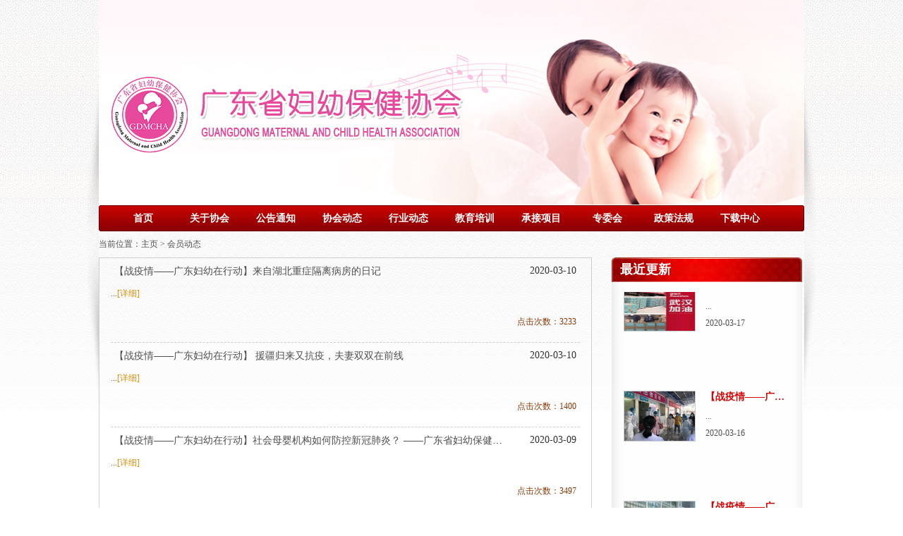

--- FILE ---
content_type: text/html; charset=utf-8
request_url: http://gdmcha.com/member.php
body_size: 4528
content:
<!DOCTYPE html PUBLIC "-//W3C//DTD XHTML 1.0 Transitional//EN" "http://www.w3.org/TR/xhtml1/DTD/xhtml1-transitional.dtd">
<html xmlns="http://www.w3.org/1999/xhtml">
<head>
<meta http-equiv="Content-Type" content="text/html; charset=utf-8" />
<title>广东省妇幼保健协会</title>
<meta name="keywords" content="广东省妇幼保健协会" />
<meta name="description" content="广东省妇幼保健协会">
<link rel="shortcut icon" type="image/x-icon" href="images/favicon.ico" media="screen" />
<link rel="icon" type="image/x-icon" href="images/favicon.ico" />
<link href="css/style.css" type="text/css" rel="stylesheet" />
<!--[if IE 6]>
<script src="js/DD_belatedPNG.js" mce_src="js/DD_belatedPNG.js"></script>
<script type="text/javascript">DD_belatedPNG.fix('*');</script>
<![endif]-->
<script src="js/jquery-1.10.2.min.js"></script>
<script src="js/jquery.SuperSlide.2.1.1.js"></script>
<script>
$(function(){
	$('#spage').change(function(){
		window.location.href='?page='+$('#spage').val();
	})
})
</script>
</head>
<body>
<div class="ban"></div>
<div class="yybg_left"></div>
<div class="yybg_right"></div>
<div class="nav center">
          <ul>
               <li><a href="index.php">首页</a></li>
               <li><a href="about.php">关于协会</a></li>
               <li><a href="notice.php">公告通知</a></li>
               <li><a href="anews.php">协会动态</a></li>
               <li><a href="inews.php">行业动态</a></li>
                <li><a href="training.php">教育培训</a></li>
               <li><a href="projects.php">承接项目</a></li>
               <li><a href="special.php">专委会</a></li>
               <li><a href="policies.php">政策法规</a></li>
               <li><a href="download.php">下载中心</a></li>
               <div class="clear"></div>
          </ul>
</div>
<!--当前位置-->
<div class="location center">
       <p>当前位置：<a href="index.php">主页</a> > <a href="">会员动态</a></p>    
</div>
<div class="layout center">
         <div class="main fl">
               <ul class="list">
               		                    <li>
                        <label class="fr">2020-03-10</label>
                        <h4 class="word"><a href="detail.php?lm=10&id=392">【战疫情——广东妇幼在行动】来自湖北重症隔离病房的日记</a></h4>
                        <div class="fbody">...<a href="detail.php?lm=10&id=392">[详细]</a></div>
                        <em class="fr">点击次数：3233</em>
                        <div class="clear"></div>
                    </li>
                                        <li>
                        <label class="fr">2020-03-10</label>
                        <h4 class="word"><a href="detail.php?lm=10&id=391">【战疫情——广东妇幼在行动】 援疆归来又抗疫，夫妻双双在前线</a></h4>
                        <div class="fbody">...<a href="detail.php?lm=10&id=391">[详细]</a></div>
                        <em class="fr">点击次数：1400</em>
                        <div class="clear"></div>
                    </li>
                                        <li>
                        <label class="fr">2020-03-09</label>
                        <h4 class="word"><a href="detail.php?lm=10&id=390">【战疫情——广东妇幼在行动】社会母婴机构如何防控新冠肺炎？ ——广东省妇幼保健协会全省5000余名专业人员线上培训</a></h4>
                        <div class="fbody">...<a href="detail.php?lm=10&id=390">[详细]</a></div>
                        <em class="fr">点击次数：3497</em>
                        <div class="clear"></div>
                    </li>
                                        <li>
                        <label class="fr">2020-03-09</label>
                        <h4 class="word"><a href="detail.php?lm=10&id=389">【战疫情——广东妇幼在行动】清远市妇幼保健院两度参战驰援湖北</a></h4>
                        <div class="fbody">...<a href="detail.php?lm=10&id=389">[详细]</a></div>
                        <em class="fr">点击次数：3466</em>
                        <div class="clear"></div>
                    </li>
                                        <li>
                        <label class="fr">2020-03-06</label>
                        <h4 class="word"><a href="detail.php?lm=10&id=388">【战疫情——广东妇幼在行动】出征，茂名市妇幼保健院六勇士驰援湖北抗疫</a></h4>
                        <div class="fbody">...<a href="detail.php?lm=10&id=388">[详细]</a></div>
                        <em class="fr">点击次数：3361</em>
                        <div class="clear"></div>
                    </li>
                                        <li>
                        <label class="fr">2020-03-06</label>
                        <h4 class="word"><a href="detail.php?lm=10&id=387">【战疫情——广东妇幼在行动】中医药在抗疫救疫战场大放光彩， 白云山中一药业源源不断驰援前线</a></h4>
                        <div class="fbody">...<a href="detail.php?lm=10&id=387">[详细]</a></div>
                        <em class="fr">点击次数：3258</em>
                        <div class="clear"></div>
                    </li>
                                        <li>
                        <label class="fr">2020-03-05</label>
                        <h4 class="word"><a href="detail.php?lm=10&id=386">【战疫情——广东妇幼在行动】战斗，在新年的夜幕中打响﹗ 南山区妇幼保健院全力投入抗击疫情攻坚战</a></h4>
                        <div class="fbody">...<a href="detail.php?lm=10&id=386">[详细]</a></div>
                        <em class="fr">点击次数：1331</em>
                        <div class="clear"></div>
                    </li>
                                   </ul>
				                <div class="pages"><ul><li class="nolink">首页</li><li class="current">1</li><li><a href="?page=2">2</a></li><li><a href="?page=3">3</a></li><li><a href="?page=4">4</a></li><li><a href="?page=2">下一页</a></li><li><a href="?page=4">末页</a></li></ul></div><select id="spage" name="spage" class="spage"><option value="1" selected="selected">1</option><option value="2">2</option><option value="3">3</option><option value="4">4</option></select><div class="pages2">共 4 页 28 条</div><div class="p_clear"></div><style type="text/css">
					.pages {font-size:12px;line-height:16px;margin:40px;float:left;margin:20px;}
					.pages ul{list-style-type: none;margin:0px;padding:0px;}
					.pages li {float: left;display: inline;margin: 0 5px 0 0;display: block;}
					.pages li a {float: left;color: #000;padding:2px 5px;border: 1px solid #ddd;text-decoration: none;background-color:#FFFFFF}
					.pages li a:hover {color: #000;background: #ccc;border: 1px solid #EAEAEA;}
					.pages li.current {color: #000;border: 1px solid #ccc;padding:1px 5px 2px 5px;background: #EAEAEA;}
					.pages li.nolink {color: #CCC;border: 1px solid #F0F0F0;padding:2px 5px;background-color:#FFFFFF}
					.p_clear{ clear:both;}
					.pages2{border:solid 1px #ccc;padding: 3px;font-size:12px;float:left;margin-left:10px;margin-top:20px;}
					.spage{float:left;margin-top:20px;height: 22px;}
					</style>           
                                
         </div>
		 <div class="sidebar fr">
      <div class="tit1">
         <!--<a href="" class="fr" style="margin:17px 10px 0 0;"><img src="images/index_23.jpg" /></a>-->
         <h1 style="text-align:left;padding-left:12px;">最近更新</h1>
      </div>
      <div class="updates" style="padding-top: 14px;">
            <div id="sidebox">
                          <dl>
                  <dt class="fl"><a href="detail.php?lm=10&id=376"><img src="upfile/2020040209230726.jpg" title="【战疫情——广东妇幼在行动】让党旗高高飘扬 惠州市第二妇幼保健院抗疫一线的共产党员" alt="【战疫情——广东妇幼在行动】让党旗高高飘扬 惠州市第二妇幼保健院抗疫一线的共产党员" style="border:solid 1px #ccc; width:100px; height:70px;" /></a></dt>
                  <dd class="fr">
                        <a href="detail.php?lm=10&id=376"><h3 class="word">【战疫情——广东妇幼在行动】让党旗高高飘扬 惠州市第二妇幼保健院抗疫一线的共产党员</h3></a>
                        <div class="fbody">...<br />2020-03-18</div>
                  </dd>
                  <div class="clear"></div>
              </dl>
                          <dl>
                  <dt class="fl"><a href="detail.php?lm=10&id=379"><img src="upfile/2020040209234389.jpg" title="【战疫情——广东妇幼在行动】驰援武汉抗击疫情 诗乐氏实业（深圳）有限公司向抗疫一线捐送消毒用品" alt="【战疫情——广东妇幼在行动】驰援武汉抗击疫情 诗乐氏实业（深圳）有限公司向抗疫一线捐送消毒用品" style="border:solid 1px #ccc; width:100px; height:70px;" /></a></dt>
                  <dd class="fr">
                        <a href="detail.php?lm=10&id=379"><h3 class="word">【战疫情——广东妇幼在行动】驰援武汉抗击疫情 诗乐氏实业（深圳）有限公司向抗疫一线捐送消毒用品</h3></a>
                        <div class="fbody">...<br />2020-03-17</div>
                  </dd>
                  <div class="clear"></div>
              </dl>
                          <dl>
                  <dt class="fl"><a href="detail.php?lm=10&id=378"><img src="upfile/2020040209245257.jpg" title="【战疫情——广东妇幼在行动】五华县妇幼保健计划生育服务中心 扎实开展疫情防控工作" alt="【战疫情——广东妇幼在行动】五华县妇幼保健计划生育服务中心 扎实开展疫情防控工作" style="border:solid 1px #ccc; width:100px; height:70px;" /></a></dt>
                  <dd class="fr">
                        <a href="detail.php?lm=10&id=378"><h3 class="word">【战疫情——广东妇幼在行动】五华县妇幼保健计划生育服务中心 扎实开展疫情防控工作</h3></a>
                        <div class="fbody">...<br />2020-03-16</div>
                  </dd>
                  <div class="clear"></div>
              </dl>
                          <dl>
                  <dt class="fl"><a href="detail.php?lm=10&id=377"><img src="upfile/2020040209242721.jpg" title="【战疫情——广东妇幼在行动】在一级响应的日子里---- 广州市妇儿中心 “微记录“下的抗疫战场" alt="【战疫情——广东妇幼在行动】在一级响应的日子里---- 广州市妇儿中心 “微记录“下的抗疫战场" style="border:solid 1px #ccc; width:100px; height:70px;" /></a></dt>
                  <dd class="fr">
                        <a href="detail.php?lm=10&id=377"><h3 class="word">【战疫情——广东妇幼在行动】在一级响应的日子里---- 广州市妇儿中心 “微记录“下的抗疫战场</h3></a>
                        <div class="fbody">...<br />2020-03-16</div>
                  </dd>
                  <div class="clear"></div>
              </dl>
                          <dl>
                  <dt class="fl"><a href="detail.php?lm=10&id=384"><img src="upfile/2020040209212882.jpg" title="【战疫情——广东妇幼在行动】抗疫生产两不误 —广东申菱环境系统股份有限公司牢记责任勇于担当" alt="【战疫情——广东妇幼在行动】抗疫生产两不误 —广东申菱环境系统股份有限公司牢记责任勇于担当" style="border:solid 1px #ccc; width:100px; height:70px;" /></a></dt>
                  <dd class="fr">
                        <a href="detail.php?lm=10&id=384"><h3 class="word">【战疫情——广东妇幼在行动】抗疫生产两不误 —广东申菱环境系统股份有限公司牢记责任勇于担当</h3></a>
                        <div class="fbody">...<br />2020-03-12</div>
                  </dd>
                  <div class="clear"></div>
              </dl>
                          <dl>
                  <dt class="fl"><a href="detail.php?lm=10&id=382"><img src="upfile/2020040209255261.jpg" title="【战疫情——广东妇幼在行动】72小时千里大营救！----- 广东脐血库启动疫情防控下“救命速递”" alt="【战疫情——广东妇幼在行动】72小时千里大营救！----- 广东脐血库启动疫情防控下“救命速递”" style="border:solid 1px #ccc; width:100px; height:70px;" /></a></dt>
                  <dd class="fr">
                        <a href="detail.php?lm=10&id=382"><h3 class="word">【战疫情——广东妇幼在行动】72小时千里大营救！----- 广东脐血库启动疫情防控下“救命速递”</h3></a>
                        <div class="fbody">...<br />2020-03-11</div>
                  </dd>
                  <div class="clear"></div>
              </dl>
                          <dl>
                  <dt class="fl"><a href="detail.php?lm=10&id=381"><img src="upfile/2020040209252415.jpg" title="【战疫情——广东妇幼在行动】用科学的防疫知识为健康护航—— 肇庆市妇幼保健院加强疫情期间健康教育" alt="【战疫情——广东妇幼在行动】用科学的防疫知识为健康护航—— 肇庆市妇幼保健院加强疫情期间健康教育" style="border:solid 1px #ccc; width:100px; height:70px;" /></a></dt>
                  <dd class="fr">
                        <a href="detail.php?lm=10&id=381"><h3 class="word">【战疫情——广东妇幼在行动】用科学的防疫知识为健康护航—— 肇庆市妇幼保健院加强疫情期间健康教育</h3></a>
                        <div class="fbody">...<br />2020-03-11</div>
                  </dd>
                  <div class="clear"></div>
              </dl>
                          <dl>
                  <dt class="fl"><a href="detail.php?lm=10&id=392"><img src="upfile/2020040709350349.jpg" title="【战疫情——广东妇幼在行动】来自湖北重症隔离病房的日记" alt="【战疫情——广东妇幼在行动】来自湖北重症隔离病房的日记" style="border:solid 1px #ccc; width:100px; height:70px;" /></a></dt>
                  <dd class="fr">
                        <a href="detail.php?lm=10&id=392"><h3 class="word">【战疫情——广东妇幼在行动】来自湖北重症隔离病房的日记</h3></a>
                        <div class="fbody">...<br />2020-03-10</div>
                  </dd>
                  <div class="clear"></div>
              </dl>
                          <dl>
                  <dt class="fl"><a href="detail.php?lm=10&id=390"><img src="upfile/2020040216115962.jpg" title="【战疫情——广东妇幼在行动】社会母婴机构如何防控新冠肺炎？ ——广东省妇幼保健协会全省5000余名专业人员线上培训" alt="【战疫情——广东妇幼在行动】社会母婴机构如何防控新冠肺炎？ ——广东省妇幼保健协会全省5000余名专业人员线上培训" style="border:solid 1px #ccc; width:100px; height:70px;" /></a></dt>
                  <dd class="fr">
                        <a href="detail.php?lm=10&id=390"><h3 class="word">【战疫情——广东妇幼在行动】社会母婴机构如何防控新冠肺炎？ ——广东省妇幼保健协会全省5000余名专业人员线上培训</h3></a>
                        <div class="fbody">...<br />2020-03-09</div>
                  </dd>
                  <div class="clear"></div>
              </dl>
                          <dl>
                  <dt class="fl"><a href="detail.php?lm=10&id=389"><img src="upfile/2020040216000734.jpg" title="【战疫情——广东妇幼在行动】清远市妇幼保健院两度参战驰援湖北" alt="【战疫情——广东妇幼在行动】清远市妇幼保健院两度参战驰援湖北" style="border:solid 1px #ccc; width:100px; height:70px;" /></a></dt>
                  <dd class="fr">
                        <a href="detail.php?lm=10&id=389"><h3 class="word">【战疫情——广东妇幼在行动】清远市妇幼保健院两度参战驰援湖北</h3></a>
                        <div class="fbody">...<br />2020-03-09</div>
                  </dd>
                  <div class="clear"></div>
              </dl>
                          <dl>
                  <dt class="fl"><a href="detail.php?lm=10&id=388"><img src="upfile/2020040215552148.jpg" title="【战疫情——广东妇幼在行动】出征，茂名市妇幼保健院六勇士驰援湖北抗疫" alt="【战疫情——广东妇幼在行动】出征，茂名市妇幼保健院六勇士驰援湖北抗疫" style="border:solid 1px #ccc; width:100px; height:70px;" /></a></dt>
                  <dd class="fr">
                        <a href="detail.php?lm=10&id=388"><h3 class="word">【战疫情——广东妇幼在行动】出征，茂名市妇幼保健院六勇士驰援湖北抗疫</h3></a>
                        <div class="fbody">...<br />2020-03-06</div>
                  </dd>
                  <div class="clear"></div>
              </dl>
                          <dl>
                  <dt class="fl"><a href="detail.php?lm=10&id=387"><img src="upfile/2020040215421423.jpg" title="【战疫情——广东妇幼在行动】中医药在抗疫救疫战场大放光彩， 白云山中一药业源源不断驰援前线" alt="【战疫情——广东妇幼在行动】中医药在抗疫救疫战场大放光彩， 白云山中一药业源源不断驰援前线" style="border:solid 1px #ccc; width:100px; height:70px;" /></a></dt>
                  <dd class="fr">
                        <a href="detail.php?lm=10&id=387"><h3 class="word">【战疫情——广东妇幼在行动】中医药在抗疫救疫战场大放光彩， 白云山中一药业源源不断驰援前线</h3></a>
                        <div class="fbody">...<br />2020-03-06</div>
                  </dd>
                  <div class="clear"></div>
              </dl>
                          <dl>
                  <dt class="fl"><a href="detail.php?lm=10&id=385"><img src="upfile/2020040215300214.jpg" title="【战疫情——广东妇幼在行动】“火眼”显神威！ 华大基因在全国完成逾21万人份核酸检测" alt="【战疫情——广东妇幼在行动】“火眼”显神威！ 华大基因在全国完成逾21万人份核酸检测" style="border:solid 1px #ccc; width:100px; height:70px;" /></a></dt>
                  <dd class="fr">
                        <a href="detail.php?lm=10&id=385"><h3 class="word">【战疫情——广东妇幼在行动】“火眼”显神威！ 华大基因在全国完成逾21万人份核酸检测</h3></a>
                        <div class="fbody">...<br />2020-03-05</div>
                  </dd>
                  <div class="clear"></div>
              </dl>
                          <dl>
                  <dt class="fl"><a href="detail.php?lm=10&id=201"><img src="upfile/2017101715124286.jpg" title="惠州市第二妇幼保健院成功举办国家级“高龄二胎辅助生殖技术培训班”" alt="惠州市第二妇幼保健院成功举办国家级“高龄二胎辅助生殖技术培训班”" style="border:solid 1px #ccc; width:100px; height:70px;" /></a></dt>
                  <dd class="fr">
                        <a href="detail.php?lm=10&id=201"><h3 class="word">惠州市第二妇幼保健院成功举办国家级“高龄二胎辅助生殖技术培训班”</h3></a>
                        <div class="fbody">10月8日，由广东省妇幼保健协会和惠州市第二妇幼保健...<br />2017-10-17</div>
                  </dd>
                  <div class="clear"></div>
              </dl>
                          <dl>
                  <dt class="fl"><a href="detail.php?lm=10&id=66"><img src="upfile/2015020415331539.jpg" title="130万库容量！广东省脐血库努力打造全球脐血库“航母”" alt="130万库容量！广东省脐血库努力打造全球脐血库“航母”" style="border:solid 1px #ccc; width:100px; height:70px;" /></a></dt>
                  <dd class="fr">
                        <a href="detail.php?lm=10&id=66"><h3 class="word">130万库容量！广东省脐血库努力打造全球脐血库“航母”</h3></a>
                        <div class="fbody">7月27日上午，广东省脐血库运营方——广州市天河诺亚...<br />2014-08-04</div>
                  </dd>
                  <div class="clear"></div>
              </dl>
                          <dl>
                  <dt class="fl"><a href="detail.php?lm=10&id=65"><img src="upfile/2015020415332731.jpg" title="中美产科（惠州）培训基地全国首届培训班在惠州举办" alt="中美产科（惠州）培训基地全国首届培训班在惠州举办" style="border:solid 1px #ccc; width:100px; height:70px;" /></a></dt>
                  <dd class="fr">
                        <a href="detail.php?lm=10&id=65"><h3 class="word">中美产科（惠州）培训基地全国首届培训班在惠州举办</h3></a>
                        <div class="fbody">由中国妇幼保健协会主办、广东省妇幼保健协会协办的“2...<br />2014-06-09</div>
                  </dd>
                  <div class="clear"></div>
              </dl>
                          <dl>
                  <dt class="fl"><a href="detail.php?lm=10&id=64"><img src="upfile/2015020415333570.jpg" title="广东省脐血库举办临床应用通报会暨供受者联谊会" alt="广东省脐血库举办临床应用通报会暨供受者联谊会" style="border:solid 1px #ccc; width:100px; height:70px;" /></a></dt>
                  <dd class="fr">
                        <a href="detail.php?lm=10&id=64"><h3 class="word">广东省脐血库举办临床应用通报会暨供受者联谊会</h3></a>
                        <div class="fbody">由广东省妇幼保健院、广东省脐带血造血干细胞库（以下简...<br />2014-01-10</div>
                  </dd>
                  <div class="clear"></div>
              </dl>
                          </div>
              <div style="height:30px; background:url(images/bot_03.jpg) no-repeat center bottom;"></div>
      </div>
      <!--热点关注-->
      <div class="hot_box">
             <h1>热点关注</h1>
             <ul class="hot_list">
                             </ul>
      </div>
</div>
         <div class="clear"></div>
</div>
<script type="text/javascript">
jQuery(".updates").slide({mainCell:"#sidebox",autoPlay:true,effect:"topMarquee",vis:3,interTime:50});
</script>
<div class="footer center">

      <div class="foot_nav">

             <a href="index.php">首页</a>|<a href="detail.php?lm=1&id=1">联系我们</a>|<a href="detail.php?lm=1&id=1">地图</a>

      </div>

      <div class="foot_info">

              <p style="text-align: center;"><span style="color: rgb(166, 8, 11); font-family: 宋体; text-align: center;">Copyright 2004-2015 DEDECMS. 广东省妇幼保健协会 版权所有&nbsp;<a href="http://www.miibeian.gov.cn" target="_blank" style="color: rgb(166, 8, 11);">粤ICP备15016470号</a> </span></p>              <a href="http://www.heyou51.com" target="_blank">网站建设</a>：<a href="http://heyou51.com" target="_blank" style="margin-left: 0;">合优网络</a>
      </div>

</div>

</body>
</html>


--- FILE ---
content_type: text/css
request_url: http://gdmcha.com/css/style.css
body_size: 2468
content:
@charset "utf-8";
/* CSS Document */

.yuan {-moz-border-radius:8px;-webkit-border-radius:8px;padding:2px 0;border-radius:8px 8px;background:#fff;position:relative;z-index:2;behavior: url(css/iecss3.htc);}
/*页面全局样式*/
body {margin:0px; padding:0px; font-size:12px;font-family:"宋体";color:#505050;background:url(../images/bg_02.jpg) repeat-x #fff}
*{margin:0;padding:0;}
ol,ul,li{ list-style:none;}
img{ border:none;}
a{text-decoration:none;color:#505050;}
input,textarea,radio,checkbox,select{ outline:none; resize:none;vertical-align:middle;}
i,em{font-style:normal;}
.fl{float:left;}
.fr{float:right;}
.clear{clear:both;}
.center{width:1000px;margin:0 auto;}
.last{margin-right:0 !important;}
table{ border-collapse:collapse; cellpadding:0;cellspacing:0;border:none;}

/*首页*/
.ban{background:url(../images/ban.jpg) no-repeat center top;height:291px;}
.yybg_left{ position:absolute;top:0;left:50%; margin-left:-516px;width:16px;height:635px;background:url(../images/yybg_03.png)}
.yybg_right{ position:absolute;top:0;left:50%; margin-left:500px;width:16px;height:635px;background:url(../images/yybg_04.png)}
.nav{background:url(../images/nav_03.jpg) no-repeat;height:37px;}
.nav ul{width:945px;margin:0 auto;}
.nav li{float:left;text-align:center;;margin-right:23px;}
.nav li a{display:block;width:71px;height:25px;margin:6px 0 0 0;line-height:25px;color:#fff;font-family:"微软雅黑";font-size:14px;font-weight:700;}
.nav li a:hover{background:url(../images/index_03.jpg) no-repeat;color:#cf0000;}
.nav li a.cur{background:url(../images/index_03.jpg) no-repeat;color:#cf0000;}

.search_area{padding:10px 0;background:#fff;}
.keywords span{color:#990000;padding-left:11px;}
.keywords a{padding:0 10px;}
.keywords a:hover,.n_con li a:hover,.news_list li a:hover,.item_box table td a:hover,.links a:hover,.hot_list li a:hover{color:#dc8d04;}
.search{width:249px;margin-right:41px;}
.search_box{width:175px;height:19px;border:solid 1px #cecece;padding-left:10px;}
.search_btn{background:url(../images/index_10.jpg) no-repeat;width:50px;height:22px;border:none;cursor:pointer;}

.notice{width:270px;}
.tit1{background:url(../images/index_13.jpg) no-repeat;height:35px;line-height:35px;}
.tit1_ahov{ color:#fff;}
.tit1 h1{color:#fff;font-family:"微软雅黑";font-size:18px;text-align:center;}
.n_con{background:url(../images/idx_03.jpg) repeat-x;width:266px;padding:1px;border:solid 1px #e5e5e5;}
.n_con ul{background:url(../images/nbox_03.jpg) no-repeat;width:248px;margin:18px auto 8px;padding:8px 0;}
.n_con li{line-height:30px;padding-left:35px;position:relative;}
.n_con li label{background:url(../images/idx_09.jpg) no-repeat left center;display:block;position:absolute;left:10px;top:5px;text-align:center;line-height:14px;width:18px;height:14px;color:#fff;font-weight:bold;}

.dt{width:418px;margin-left:20px;display:inline;}
.tab_tit li{float:left;width:102px;height:32px;background:url(../images/index_21.jpg) no-repeat;margin-right:2px;display:inline;line-height:32px;text-align:center;font-size:14px;}
.tab_tit li.active{background:url(../images/index_18.jpg) no-repeat;width:104px;height:33px;color:#fff;font-family:"微软雅黑";font-size:16px;font-weight:bold;}
.dt_con{background:url(../images/idx_06.jpg) no-repeat;height:262px;_clear:both;}

.ab{width:382px;margin:0 auto;padding:12px 0;border-bottom:dotted 1px #c5c5c5;}
.ab h4{font-size:14px;padding-bottom:4px;}
.ab p{line-height:22px;}
.ab p a,.items dl dd p a{color:#dc8d04;}

.abc dl{width:375px;margin:15px auto;}
.abc dl dt a img{display:block;padding:3px;background:#fff;border:solid 1px #dddcdb;}
.abc dl dd{width:182px;line-height:24px;}
.abc dl dd a:hover{color:#dc8d04;}

.news{width:270px;}
.news_list{background:url(../images/newsb_03.jpg) no-repeat;height:262px;}
.news_list ul{padding:6px 0;}
.news_list li{height:32px;line-height:32px;padding-left:12px;}

.scroll_pic{width:998px;border:solid 1px #e5cead;margin:20px auto;position:relative;overflow:hidden; background-color:#FEFEEF;}
.scroll_pic ul{width:770px;margin:15px auto 5px auto;}
.scroll_pic li{float:left;width:170px;margin-right:20px;display:inline;}
.scroll_pic li a img{display:block;padding:3px;background:#fff;border:solid 1px #f1ece4;}
.scroll_pic li p{text-align:center;line-height:22px;}
.scroll_pic li:hover img{border:solid 1px #dc8d04;}
.scroll_pic li:hover p a{color:#dc8d04;}
.scroll_pic .scrbox{margin:0 10px;width:170px;}
.scroll_pic .scrbox img{padding:5px;border:solid 1px #FEFEEF;}
.scroll_pic .scrbox:hover img{border:solid 1px #dc8d04;}
.scroll_pic .scrbox:hover p a{ color:#dc8d04;}

.item_box{width:490px;border:solid 1px #e6cdae;float:left;margin:0 16px 20px 0;display:inline;padding-bottom:15px; height:290px;}
.tit2{background:url(../images/index_50.jpg) no-repeat;width:488px;height:35px;margin:1px auto;line-height:35px;}
.tit2 h1{font-size:18px;color:#fff;font-family:"微软雅黑";padding-left:10px;}
.more{margin:13px 36px 0 0;}
.items{width:445px;margin:36px auto 20px;}
.items dl dd{width:250px;margin-left:20px;display:inline;}
.items dl dd h3{font-size:14px;padding:0 0 8px 0;}
.items dl dd p{line-height:24px;}

.item_box table{width:425px;margin:0 auto;}
.item_box table td{height:25px;}

.links{width:998px;border:solid 1px #f5ecd7;background:#f9f5ed;padding:15px 0;}
.links a{padding:0 8px;line-height:25px;}

.footer{margin-top:20px;}
.foot_nav{background:url(../images/index_64.jpg) no-repeat;height:41px;line-height:41px;text-align:center;color:#fff;}
.foot_nav a{padding:0 7px;color:#fff;}
.foot_info{background:url(../images/index_66.jpg) no-repeat;height:136px;text-align:center;}
.foot_info p{padding:30px;color:#a6080b;}

/*列表页*/
.location{padding:10px 0;}
.main{width:697px;border:solid 1px #cfcfcf;}
.list{width:665px;margin:0 auto;}
.list li{border-bottom:dashed 1px #cfcfcf;}
.list h4{ width:550px; }
.list h4:hover a{color:#dc8d04;}
.list h4,.list label{font-size:14px;font-weight:normal;color:#333;padding:10px 5px;}
.list .fbody a{color:#dc8d04; }
.list .fbody,.list .fbody p{line-height:24px;}
.list em{display:block;color:#8a3a05;padding:20px 5px;}

.sidebar{width:273px;overflow:hidden;}
.updates{background:url(../images/list_03.jpg) repeat-y;width:270px;}
.updates dl{width:236px;margin:0 auto;padding:0 0 30px 0;}
.updates dl dt{ padding-top:6px; width:100px; height:100px;}
.updates dl dd{width:120px;}
.updates dl dd h3{font-size:14px;color:#d20909;padding:6px 0;}
.updates dl dd p,.updates .fbody{line-height:24px;}
.hot_box{width:270px;border:solid 1px #e3e3e3;margin-top:17px; background:#f8f8f8;padding:9px 0 12px 0;}
.hot_box h1{background:url(../images/nt_03.jpg) no-repeat;width:160px;height:34px;line-height:34px;color:#fff;padding-left:15px;font-family:"微软雅黑";font-size:18px;margin-left:10px;}
.hot_list{margin: 5px auto;width: 250px;}
.hot_list li{line-height:28px;}

/*详情页*/
.article_area{padding:12px;}
.article_area h1{font-size:24px;text-align:center;}
.article_area label{display:table;font-size:12px; margin:8px auto;}
.articles{padding:15px 0 0 0;border-top:dashed 1px #cfcfcf;line-height: 24px;}
.articles p{line-height:24px;}
.articles table td{ padding:5px;}
.return{float:right;color:#dc8d04;padding:100px 0 40px 0;}

.word{overflow:hidden; width:100%; white-space:nowrap;text-overflow:ellipsis;-o-text-overflow:ellipsis;}










